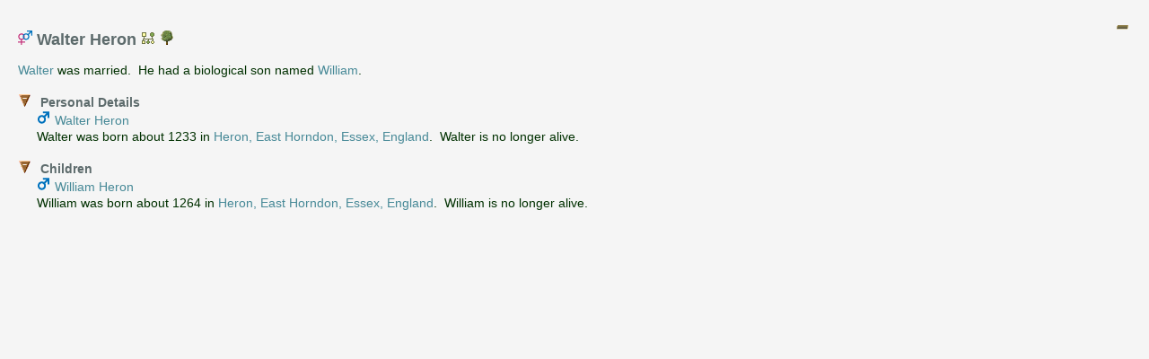

--- FILE ---
content_type: text/html
request_url: https://xpda.com/family/family-WalterHeron-F20309.htm
body_size: 4106
content:
<?xml version="1.0" encoding="utf-8"?>
<!DOCTYPE html 
     PUBLIC "-//W3C//DTD XHTML 1.0 Transitional//EN"
     "http://www.w3.org/TR/xhtml1/DTD/xhtml1-transitional.dtd">
<html  xmlns='http://www.w3.org/1999/xhtml'>
<head>
	<meta http-equiv="Content-Language" content="en"/>
	<meta http-equiv="Content-Type" content="application/xhtml+xml; charset=utf-8"/>
	<title>Family of Walter Heron</title>
	<meta name="description" content="Family of Walter Heron." />
	<meta name="keywords" content="family of Walter Heron" />
	<script type='text/javascript' src="scripts/jquery.min.js"></script>
	<script type="text/javascript" src="./fancybox/jquery.mousewheel-3.0.4.pack.js"></script>
	<script type="text/javascript" src="./fancybox/jquery.fancybox-1.3.4.pack.js"></script>
	<link rel="stylesheet" type="text/css" href="./fancybox/jquery.fancybox-1.3.4.css" media="screen" />

	<script src="scripts/script.js" type="text/javascript"></script>

	<link rel="stylesheet" href="style.css" type="text/css"/>
	<script type="text/javascript">
var _gaq = _gaq || [];
_gaq.push(['_setAccount', 'UA-494460-1']);
_gaq.push(['_trackPageview']);
(function () {
    var ga = document.createElement('script'); ga.type = 'text/javascript'; ga.async = true;
    ga.src = ('https:' == document.location.protocol ? 'https://ssl' : 'http://www') + '.google-analytics.com/ga.js';
    var s = document.getElementsByTagName('script')[0]; s.parentNode.insertBefore(ga, s);
})();
</script>

	<script type='text/javascript'>
	    $(function () {
			PageInit(false, 'Walter Heron','');
			$('div.queue a.gallery').fancybox({'cyclic':true});
		});
	</script>
	</head>
	<body  class='gno-detail'>
	<div class='cage'><div class='floatright'> <!--cage stops the text on the individual page getting too wide which causes a horizontal scrollbar to appear-->
<img src='images/collapse2.gif' class='toggle24' name='toggle2' onclick='javascript:ToggleTree(this.name,"2");' alt='Click to expand/collapse all other details' title='Click to expand/collapse all other details'/>
</div><h2><img src='images/family_MF.gif' class='icon' alt='Family' title='Family'/> Walter Heron <a href='FamilyTree.gno?id=F20309'><img src='images/gno.gif' class='icon' alt='Click to view Walter Heron in the family tree' title='Click to view Walter Heron in the family tree'/> </a>  <a href='genomaps/genomap1.htm?x=-12520,y=1100,highlight=true,toggle=SVG,name=F20309' target='popup'><img src='images/svg.gif' class='icon' alt='Click to view Walter Heron in the family tree' title='F20309' /> </a> </h2><div>
‌<a href='Heron-Walter-ind07755.htm'  title='Walter Heron'>Walter</a> was married.&nbsp; He had a biological son named <a href='#Heron-William-ind07754.htm' onclick='javascript:explorerTreeOpen("Children","2");' title='William Heron'>William</a>.</div><br />
<div class='clearleft'><ul class='xT'>
    <li class='xT2-o xT-h' onclick='xTclk(event,"2")'>
<a name='Personal'></a><h4 class='xT-i inline'>Personal Details</h4><ul class='xT-h'>
<div class='clearleft'>
<img src='images/gender_M.gif' class='icon' alt='Male' title='Male' />&nbsp;<a href='Heron-Walter-ind07755.htm' onclick='javascript:hidePopUpFrame("");' target='detail'>Walter Heron</a><br />
Walter was born about 1233 in <a href='place-place02477.htm?popup' onclick='showPopUpFrame();' target='popup'>Heron, East Horndon, Essex, England</a>.&nbsp; Walter is no longer alive.</div><br />
</ul></li></ul></div>
<div class='clearleft'><ul class='xT'>
    <li class='xT2-o xT-h' id='Children' onclick='xTclk(event,"2")'>
<a name='Children'></a><h4 class='xT-i inline'>Children</h4><ul class='xT-h'>
<a id='Heron-William-ind07754.htm'></a>
<div class='clearleft'>
<img src='images/gender_M.gif' class='icon' alt='Male' title='Male' />&nbsp;<a href='Heron-William-ind07754.htm' onclick='javascript:hidePopUpFrame("");' target='detail'>William Heron</a><br />
William was born about 1264 in <a href='place-place02477.htm?popup' onclick='showPopUpFrame();' target='popup'>Heron, East Horndon, Essex, England</a>.&nbsp; William is no longer alive.</div><br />
</ul></li></ul></div>
<div class='clear'><br /></div></div> <!-- close cage-->
</body>
</html>